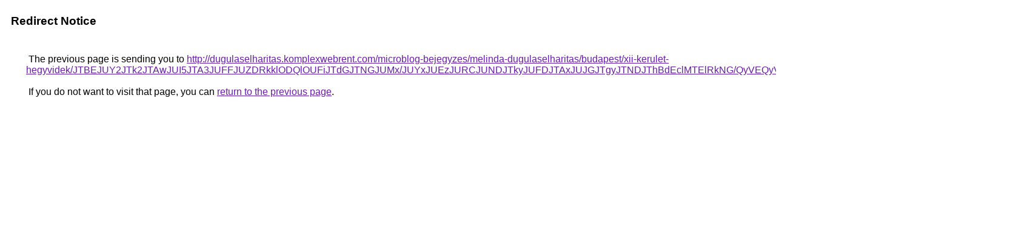

--- FILE ---
content_type: text/html; charset=UTF-8
request_url: https://images.google.lt/url?q=http%3A%2F%2Fdugulaselharitas.komplexwebrent.com%2Fmicroblog-bejegyzes%2Fmelinda-dugulaselharitas%2Fbudapest%2Fxii-kerulet-hegyvidek%2FJTBEJUY2JTk2JTAwJUI5JTA3JUFFJUZDRkklODQlOUFiJTdGJTNGJUMx%2FJUYxJUEzJURCJUNDJTkyJUFDJTAxJUJGJTgyJTNDJThBdEclMTElRkNG%2FQyVEQyVCM3QlMTRHJUJCJUM2JUJEJUJEJTg1Q1ElRDIlQzBG%2F
body_size: 527
content:
<html lang="en"><head><meta http-equiv="Content-Type" content="text/html; charset=UTF-8"><title>Redirect Notice</title><style>body,div,a{font-family:Roboto,Arial,sans-serif}body{background-color:var(--xhUGwc);margin-top:3px}div{color:var(--YLNNHc)}a:link{color:#681da8}a:visited{color:#681da8}a:active{color:#ea4335}div.mymGo{border-top:1px solid var(--gS5jXb);border-bottom:1px solid var(--gS5jXb);background:var(--aYn2S);margin-top:1em;width:100%}div.aXgaGb{padding:0.5em 0;margin-left:10px}div.fTk7vd{margin-left:35px;margin-top:35px}</style></head><body><div class="mymGo"><div class="aXgaGb"><font style="font-size:larger"><b>Redirect Notice</b></font></div></div><div class="fTk7vd">&nbsp;The previous page is sending you to <a href="http://dugulaselharitas.komplexwebrent.com/microblog-bejegyzes/melinda-dugulaselharitas/budapest/xii-kerulet-hegyvidek/JTBEJUY2JTk2JTAwJUI5JTA3JUFFJUZDRkklODQlOUFiJTdGJTNGJUMx/JUYxJUEzJURCJUNDJTkyJUFDJTAxJUJGJTgyJTNDJThBdEclMTElRkNG/QyVEQyVCM3QlMTRHJUJCJUM2JUJEJUJEJTg1Q1ElRDIlQzBG/">http://dugulaselharitas.komplexwebrent.com/microblog-bejegyzes/melinda-dugulaselharitas/budapest/xii-kerulet-hegyvidek/JTBEJUY2JTk2JTAwJUI5JTA3JUFFJUZDRkklODQlOUFiJTdGJTNGJUMx/JUYxJUEzJURCJUNDJTkyJUFDJTAxJUJGJTgyJTNDJThBdEclMTElRkNG/QyVEQyVCM3QlMTRHJUJCJUM2JUJEJUJEJTg1Q1ElRDIlQzBG/</a>.<br><br>&nbsp;If you do not want to visit that page, you can <a href="#" id="tsuid_QE1rac66L-LAp84P-q7W4AM_1">return to the previous page</a>.<script nonce="fKdc04pPXBRQlEhtbtQcWA">(function(){var id='tsuid_QE1rac66L-LAp84P-q7W4AM_1';(function(){document.getElementById(id).onclick=function(){window.history.back();return!1};}).call(this);})();(function(){var id='tsuid_QE1rac66L-LAp84P-q7W4AM_1';var ct='originlink';var oi='unauthorizedredirect';(function(){document.getElementById(id).onmousedown=function(){var b=document&&document.referrer,a="encodeURIComponent"in window?encodeURIComponent:escape,c="";b&&(c=a(b));(new Image).src="/url?sa=T&url="+c+"&oi="+a(oi)+"&ct="+a(ct);return!1};}).call(this);})();</script><br><br><br></div></body></html>